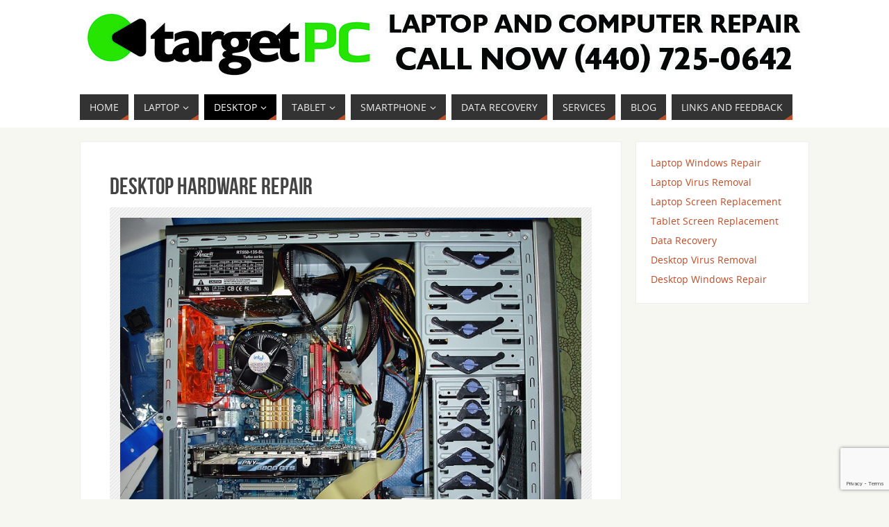

--- FILE ---
content_type: text/html; charset=utf-8
request_url: https://www.google.com/recaptcha/api2/anchor?ar=1&k=6LfPDNcUAAAAAN104E1vdycRYsws2I_GH_clRu1d&co=aHR0cHM6Ly9sb2NhbC50YXJnZXRwY2luYy5jb206NDQz&hl=en&v=9TiwnJFHeuIw_s0wSd3fiKfN&size=invisible&anchor-ms=20000&execute-ms=30000&cb=ua7wreeww5bb
body_size: 48254
content:
<!DOCTYPE HTML><html dir="ltr" lang="en"><head><meta http-equiv="Content-Type" content="text/html; charset=UTF-8">
<meta http-equiv="X-UA-Compatible" content="IE=edge">
<title>reCAPTCHA</title>
<style type="text/css">
/* cyrillic-ext */
@font-face {
  font-family: 'Roboto';
  font-style: normal;
  font-weight: 400;
  font-stretch: 100%;
  src: url(//fonts.gstatic.com/s/roboto/v48/KFO7CnqEu92Fr1ME7kSn66aGLdTylUAMa3GUBHMdazTgWw.woff2) format('woff2');
  unicode-range: U+0460-052F, U+1C80-1C8A, U+20B4, U+2DE0-2DFF, U+A640-A69F, U+FE2E-FE2F;
}
/* cyrillic */
@font-face {
  font-family: 'Roboto';
  font-style: normal;
  font-weight: 400;
  font-stretch: 100%;
  src: url(//fonts.gstatic.com/s/roboto/v48/KFO7CnqEu92Fr1ME7kSn66aGLdTylUAMa3iUBHMdazTgWw.woff2) format('woff2');
  unicode-range: U+0301, U+0400-045F, U+0490-0491, U+04B0-04B1, U+2116;
}
/* greek-ext */
@font-face {
  font-family: 'Roboto';
  font-style: normal;
  font-weight: 400;
  font-stretch: 100%;
  src: url(//fonts.gstatic.com/s/roboto/v48/KFO7CnqEu92Fr1ME7kSn66aGLdTylUAMa3CUBHMdazTgWw.woff2) format('woff2');
  unicode-range: U+1F00-1FFF;
}
/* greek */
@font-face {
  font-family: 'Roboto';
  font-style: normal;
  font-weight: 400;
  font-stretch: 100%;
  src: url(//fonts.gstatic.com/s/roboto/v48/KFO7CnqEu92Fr1ME7kSn66aGLdTylUAMa3-UBHMdazTgWw.woff2) format('woff2');
  unicode-range: U+0370-0377, U+037A-037F, U+0384-038A, U+038C, U+038E-03A1, U+03A3-03FF;
}
/* math */
@font-face {
  font-family: 'Roboto';
  font-style: normal;
  font-weight: 400;
  font-stretch: 100%;
  src: url(//fonts.gstatic.com/s/roboto/v48/KFO7CnqEu92Fr1ME7kSn66aGLdTylUAMawCUBHMdazTgWw.woff2) format('woff2');
  unicode-range: U+0302-0303, U+0305, U+0307-0308, U+0310, U+0312, U+0315, U+031A, U+0326-0327, U+032C, U+032F-0330, U+0332-0333, U+0338, U+033A, U+0346, U+034D, U+0391-03A1, U+03A3-03A9, U+03B1-03C9, U+03D1, U+03D5-03D6, U+03F0-03F1, U+03F4-03F5, U+2016-2017, U+2034-2038, U+203C, U+2040, U+2043, U+2047, U+2050, U+2057, U+205F, U+2070-2071, U+2074-208E, U+2090-209C, U+20D0-20DC, U+20E1, U+20E5-20EF, U+2100-2112, U+2114-2115, U+2117-2121, U+2123-214F, U+2190, U+2192, U+2194-21AE, U+21B0-21E5, U+21F1-21F2, U+21F4-2211, U+2213-2214, U+2216-22FF, U+2308-230B, U+2310, U+2319, U+231C-2321, U+2336-237A, U+237C, U+2395, U+239B-23B7, U+23D0, U+23DC-23E1, U+2474-2475, U+25AF, U+25B3, U+25B7, U+25BD, U+25C1, U+25CA, U+25CC, U+25FB, U+266D-266F, U+27C0-27FF, U+2900-2AFF, U+2B0E-2B11, U+2B30-2B4C, U+2BFE, U+3030, U+FF5B, U+FF5D, U+1D400-1D7FF, U+1EE00-1EEFF;
}
/* symbols */
@font-face {
  font-family: 'Roboto';
  font-style: normal;
  font-weight: 400;
  font-stretch: 100%;
  src: url(//fonts.gstatic.com/s/roboto/v48/KFO7CnqEu92Fr1ME7kSn66aGLdTylUAMaxKUBHMdazTgWw.woff2) format('woff2');
  unicode-range: U+0001-000C, U+000E-001F, U+007F-009F, U+20DD-20E0, U+20E2-20E4, U+2150-218F, U+2190, U+2192, U+2194-2199, U+21AF, U+21E6-21F0, U+21F3, U+2218-2219, U+2299, U+22C4-22C6, U+2300-243F, U+2440-244A, U+2460-24FF, U+25A0-27BF, U+2800-28FF, U+2921-2922, U+2981, U+29BF, U+29EB, U+2B00-2BFF, U+4DC0-4DFF, U+FFF9-FFFB, U+10140-1018E, U+10190-1019C, U+101A0, U+101D0-101FD, U+102E0-102FB, U+10E60-10E7E, U+1D2C0-1D2D3, U+1D2E0-1D37F, U+1F000-1F0FF, U+1F100-1F1AD, U+1F1E6-1F1FF, U+1F30D-1F30F, U+1F315, U+1F31C, U+1F31E, U+1F320-1F32C, U+1F336, U+1F378, U+1F37D, U+1F382, U+1F393-1F39F, U+1F3A7-1F3A8, U+1F3AC-1F3AF, U+1F3C2, U+1F3C4-1F3C6, U+1F3CA-1F3CE, U+1F3D4-1F3E0, U+1F3ED, U+1F3F1-1F3F3, U+1F3F5-1F3F7, U+1F408, U+1F415, U+1F41F, U+1F426, U+1F43F, U+1F441-1F442, U+1F444, U+1F446-1F449, U+1F44C-1F44E, U+1F453, U+1F46A, U+1F47D, U+1F4A3, U+1F4B0, U+1F4B3, U+1F4B9, U+1F4BB, U+1F4BF, U+1F4C8-1F4CB, U+1F4D6, U+1F4DA, U+1F4DF, U+1F4E3-1F4E6, U+1F4EA-1F4ED, U+1F4F7, U+1F4F9-1F4FB, U+1F4FD-1F4FE, U+1F503, U+1F507-1F50B, U+1F50D, U+1F512-1F513, U+1F53E-1F54A, U+1F54F-1F5FA, U+1F610, U+1F650-1F67F, U+1F687, U+1F68D, U+1F691, U+1F694, U+1F698, U+1F6AD, U+1F6B2, U+1F6B9-1F6BA, U+1F6BC, U+1F6C6-1F6CF, U+1F6D3-1F6D7, U+1F6E0-1F6EA, U+1F6F0-1F6F3, U+1F6F7-1F6FC, U+1F700-1F7FF, U+1F800-1F80B, U+1F810-1F847, U+1F850-1F859, U+1F860-1F887, U+1F890-1F8AD, U+1F8B0-1F8BB, U+1F8C0-1F8C1, U+1F900-1F90B, U+1F93B, U+1F946, U+1F984, U+1F996, U+1F9E9, U+1FA00-1FA6F, U+1FA70-1FA7C, U+1FA80-1FA89, U+1FA8F-1FAC6, U+1FACE-1FADC, U+1FADF-1FAE9, U+1FAF0-1FAF8, U+1FB00-1FBFF;
}
/* vietnamese */
@font-face {
  font-family: 'Roboto';
  font-style: normal;
  font-weight: 400;
  font-stretch: 100%;
  src: url(//fonts.gstatic.com/s/roboto/v48/KFO7CnqEu92Fr1ME7kSn66aGLdTylUAMa3OUBHMdazTgWw.woff2) format('woff2');
  unicode-range: U+0102-0103, U+0110-0111, U+0128-0129, U+0168-0169, U+01A0-01A1, U+01AF-01B0, U+0300-0301, U+0303-0304, U+0308-0309, U+0323, U+0329, U+1EA0-1EF9, U+20AB;
}
/* latin-ext */
@font-face {
  font-family: 'Roboto';
  font-style: normal;
  font-weight: 400;
  font-stretch: 100%;
  src: url(//fonts.gstatic.com/s/roboto/v48/KFO7CnqEu92Fr1ME7kSn66aGLdTylUAMa3KUBHMdazTgWw.woff2) format('woff2');
  unicode-range: U+0100-02BA, U+02BD-02C5, U+02C7-02CC, U+02CE-02D7, U+02DD-02FF, U+0304, U+0308, U+0329, U+1D00-1DBF, U+1E00-1E9F, U+1EF2-1EFF, U+2020, U+20A0-20AB, U+20AD-20C0, U+2113, U+2C60-2C7F, U+A720-A7FF;
}
/* latin */
@font-face {
  font-family: 'Roboto';
  font-style: normal;
  font-weight: 400;
  font-stretch: 100%;
  src: url(//fonts.gstatic.com/s/roboto/v48/KFO7CnqEu92Fr1ME7kSn66aGLdTylUAMa3yUBHMdazQ.woff2) format('woff2');
  unicode-range: U+0000-00FF, U+0131, U+0152-0153, U+02BB-02BC, U+02C6, U+02DA, U+02DC, U+0304, U+0308, U+0329, U+2000-206F, U+20AC, U+2122, U+2191, U+2193, U+2212, U+2215, U+FEFF, U+FFFD;
}
/* cyrillic-ext */
@font-face {
  font-family: 'Roboto';
  font-style: normal;
  font-weight: 500;
  font-stretch: 100%;
  src: url(//fonts.gstatic.com/s/roboto/v48/KFO7CnqEu92Fr1ME7kSn66aGLdTylUAMa3GUBHMdazTgWw.woff2) format('woff2');
  unicode-range: U+0460-052F, U+1C80-1C8A, U+20B4, U+2DE0-2DFF, U+A640-A69F, U+FE2E-FE2F;
}
/* cyrillic */
@font-face {
  font-family: 'Roboto';
  font-style: normal;
  font-weight: 500;
  font-stretch: 100%;
  src: url(//fonts.gstatic.com/s/roboto/v48/KFO7CnqEu92Fr1ME7kSn66aGLdTylUAMa3iUBHMdazTgWw.woff2) format('woff2');
  unicode-range: U+0301, U+0400-045F, U+0490-0491, U+04B0-04B1, U+2116;
}
/* greek-ext */
@font-face {
  font-family: 'Roboto';
  font-style: normal;
  font-weight: 500;
  font-stretch: 100%;
  src: url(//fonts.gstatic.com/s/roboto/v48/KFO7CnqEu92Fr1ME7kSn66aGLdTylUAMa3CUBHMdazTgWw.woff2) format('woff2');
  unicode-range: U+1F00-1FFF;
}
/* greek */
@font-face {
  font-family: 'Roboto';
  font-style: normal;
  font-weight: 500;
  font-stretch: 100%;
  src: url(//fonts.gstatic.com/s/roboto/v48/KFO7CnqEu92Fr1ME7kSn66aGLdTylUAMa3-UBHMdazTgWw.woff2) format('woff2');
  unicode-range: U+0370-0377, U+037A-037F, U+0384-038A, U+038C, U+038E-03A1, U+03A3-03FF;
}
/* math */
@font-face {
  font-family: 'Roboto';
  font-style: normal;
  font-weight: 500;
  font-stretch: 100%;
  src: url(//fonts.gstatic.com/s/roboto/v48/KFO7CnqEu92Fr1ME7kSn66aGLdTylUAMawCUBHMdazTgWw.woff2) format('woff2');
  unicode-range: U+0302-0303, U+0305, U+0307-0308, U+0310, U+0312, U+0315, U+031A, U+0326-0327, U+032C, U+032F-0330, U+0332-0333, U+0338, U+033A, U+0346, U+034D, U+0391-03A1, U+03A3-03A9, U+03B1-03C9, U+03D1, U+03D5-03D6, U+03F0-03F1, U+03F4-03F5, U+2016-2017, U+2034-2038, U+203C, U+2040, U+2043, U+2047, U+2050, U+2057, U+205F, U+2070-2071, U+2074-208E, U+2090-209C, U+20D0-20DC, U+20E1, U+20E5-20EF, U+2100-2112, U+2114-2115, U+2117-2121, U+2123-214F, U+2190, U+2192, U+2194-21AE, U+21B0-21E5, U+21F1-21F2, U+21F4-2211, U+2213-2214, U+2216-22FF, U+2308-230B, U+2310, U+2319, U+231C-2321, U+2336-237A, U+237C, U+2395, U+239B-23B7, U+23D0, U+23DC-23E1, U+2474-2475, U+25AF, U+25B3, U+25B7, U+25BD, U+25C1, U+25CA, U+25CC, U+25FB, U+266D-266F, U+27C0-27FF, U+2900-2AFF, U+2B0E-2B11, U+2B30-2B4C, U+2BFE, U+3030, U+FF5B, U+FF5D, U+1D400-1D7FF, U+1EE00-1EEFF;
}
/* symbols */
@font-face {
  font-family: 'Roboto';
  font-style: normal;
  font-weight: 500;
  font-stretch: 100%;
  src: url(//fonts.gstatic.com/s/roboto/v48/KFO7CnqEu92Fr1ME7kSn66aGLdTylUAMaxKUBHMdazTgWw.woff2) format('woff2');
  unicode-range: U+0001-000C, U+000E-001F, U+007F-009F, U+20DD-20E0, U+20E2-20E4, U+2150-218F, U+2190, U+2192, U+2194-2199, U+21AF, U+21E6-21F0, U+21F3, U+2218-2219, U+2299, U+22C4-22C6, U+2300-243F, U+2440-244A, U+2460-24FF, U+25A0-27BF, U+2800-28FF, U+2921-2922, U+2981, U+29BF, U+29EB, U+2B00-2BFF, U+4DC0-4DFF, U+FFF9-FFFB, U+10140-1018E, U+10190-1019C, U+101A0, U+101D0-101FD, U+102E0-102FB, U+10E60-10E7E, U+1D2C0-1D2D3, U+1D2E0-1D37F, U+1F000-1F0FF, U+1F100-1F1AD, U+1F1E6-1F1FF, U+1F30D-1F30F, U+1F315, U+1F31C, U+1F31E, U+1F320-1F32C, U+1F336, U+1F378, U+1F37D, U+1F382, U+1F393-1F39F, U+1F3A7-1F3A8, U+1F3AC-1F3AF, U+1F3C2, U+1F3C4-1F3C6, U+1F3CA-1F3CE, U+1F3D4-1F3E0, U+1F3ED, U+1F3F1-1F3F3, U+1F3F5-1F3F7, U+1F408, U+1F415, U+1F41F, U+1F426, U+1F43F, U+1F441-1F442, U+1F444, U+1F446-1F449, U+1F44C-1F44E, U+1F453, U+1F46A, U+1F47D, U+1F4A3, U+1F4B0, U+1F4B3, U+1F4B9, U+1F4BB, U+1F4BF, U+1F4C8-1F4CB, U+1F4D6, U+1F4DA, U+1F4DF, U+1F4E3-1F4E6, U+1F4EA-1F4ED, U+1F4F7, U+1F4F9-1F4FB, U+1F4FD-1F4FE, U+1F503, U+1F507-1F50B, U+1F50D, U+1F512-1F513, U+1F53E-1F54A, U+1F54F-1F5FA, U+1F610, U+1F650-1F67F, U+1F687, U+1F68D, U+1F691, U+1F694, U+1F698, U+1F6AD, U+1F6B2, U+1F6B9-1F6BA, U+1F6BC, U+1F6C6-1F6CF, U+1F6D3-1F6D7, U+1F6E0-1F6EA, U+1F6F0-1F6F3, U+1F6F7-1F6FC, U+1F700-1F7FF, U+1F800-1F80B, U+1F810-1F847, U+1F850-1F859, U+1F860-1F887, U+1F890-1F8AD, U+1F8B0-1F8BB, U+1F8C0-1F8C1, U+1F900-1F90B, U+1F93B, U+1F946, U+1F984, U+1F996, U+1F9E9, U+1FA00-1FA6F, U+1FA70-1FA7C, U+1FA80-1FA89, U+1FA8F-1FAC6, U+1FACE-1FADC, U+1FADF-1FAE9, U+1FAF0-1FAF8, U+1FB00-1FBFF;
}
/* vietnamese */
@font-face {
  font-family: 'Roboto';
  font-style: normal;
  font-weight: 500;
  font-stretch: 100%;
  src: url(//fonts.gstatic.com/s/roboto/v48/KFO7CnqEu92Fr1ME7kSn66aGLdTylUAMa3OUBHMdazTgWw.woff2) format('woff2');
  unicode-range: U+0102-0103, U+0110-0111, U+0128-0129, U+0168-0169, U+01A0-01A1, U+01AF-01B0, U+0300-0301, U+0303-0304, U+0308-0309, U+0323, U+0329, U+1EA0-1EF9, U+20AB;
}
/* latin-ext */
@font-face {
  font-family: 'Roboto';
  font-style: normal;
  font-weight: 500;
  font-stretch: 100%;
  src: url(//fonts.gstatic.com/s/roboto/v48/KFO7CnqEu92Fr1ME7kSn66aGLdTylUAMa3KUBHMdazTgWw.woff2) format('woff2');
  unicode-range: U+0100-02BA, U+02BD-02C5, U+02C7-02CC, U+02CE-02D7, U+02DD-02FF, U+0304, U+0308, U+0329, U+1D00-1DBF, U+1E00-1E9F, U+1EF2-1EFF, U+2020, U+20A0-20AB, U+20AD-20C0, U+2113, U+2C60-2C7F, U+A720-A7FF;
}
/* latin */
@font-face {
  font-family: 'Roboto';
  font-style: normal;
  font-weight: 500;
  font-stretch: 100%;
  src: url(//fonts.gstatic.com/s/roboto/v48/KFO7CnqEu92Fr1ME7kSn66aGLdTylUAMa3yUBHMdazQ.woff2) format('woff2');
  unicode-range: U+0000-00FF, U+0131, U+0152-0153, U+02BB-02BC, U+02C6, U+02DA, U+02DC, U+0304, U+0308, U+0329, U+2000-206F, U+20AC, U+2122, U+2191, U+2193, U+2212, U+2215, U+FEFF, U+FFFD;
}
/* cyrillic-ext */
@font-face {
  font-family: 'Roboto';
  font-style: normal;
  font-weight: 900;
  font-stretch: 100%;
  src: url(//fonts.gstatic.com/s/roboto/v48/KFO7CnqEu92Fr1ME7kSn66aGLdTylUAMa3GUBHMdazTgWw.woff2) format('woff2');
  unicode-range: U+0460-052F, U+1C80-1C8A, U+20B4, U+2DE0-2DFF, U+A640-A69F, U+FE2E-FE2F;
}
/* cyrillic */
@font-face {
  font-family: 'Roboto';
  font-style: normal;
  font-weight: 900;
  font-stretch: 100%;
  src: url(//fonts.gstatic.com/s/roboto/v48/KFO7CnqEu92Fr1ME7kSn66aGLdTylUAMa3iUBHMdazTgWw.woff2) format('woff2');
  unicode-range: U+0301, U+0400-045F, U+0490-0491, U+04B0-04B1, U+2116;
}
/* greek-ext */
@font-face {
  font-family: 'Roboto';
  font-style: normal;
  font-weight: 900;
  font-stretch: 100%;
  src: url(//fonts.gstatic.com/s/roboto/v48/KFO7CnqEu92Fr1ME7kSn66aGLdTylUAMa3CUBHMdazTgWw.woff2) format('woff2');
  unicode-range: U+1F00-1FFF;
}
/* greek */
@font-face {
  font-family: 'Roboto';
  font-style: normal;
  font-weight: 900;
  font-stretch: 100%;
  src: url(//fonts.gstatic.com/s/roboto/v48/KFO7CnqEu92Fr1ME7kSn66aGLdTylUAMa3-UBHMdazTgWw.woff2) format('woff2');
  unicode-range: U+0370-0377, U+037A-037F, U+0384-038A, U+038C, U+038E-03A1, U+03A3-03FF;
}
/* math */
@font-face {
  font-family: 'Roboto';
  font-style: normal;
  font-weight: 900;
  font-stretch: 100%;
  src: url(//fonts.gstatic.com/s/roboto/v48/KFO7CnqEu92Fr1ME7kSn66aGLdTylUAMawCUBHMdazTgWw.woff2) format('woff2');
  unicode-range: U+0302-0303, U+0305, U+0307-0308, U+0310, U+0312, U+0315, U+031A, U+0326-0327, U+032C, U+032F-0330, U+0332-0333, U+0338, U+033A, U+0346, U+034D, U+0391-03A1, U+03A3-03A9, U+03B1-03C9, U+03D1, U+03D5-03D6, U+03F0-03F1, U+03F4-03F5, U+2016-2017, U+2034-2038, U+203C, U+2040, U+2043, U+2047, U+2050, U+2057, U+205F, U+2070-2071, U+2074-208E, U+2090-209C, U+20D0-20DC, U+20E1, U+20E5-20EF, U+2100-2112, U+2114-2115, U+2117-2121, U+2123-214F, U+2190, U+2192, U+2194-21AE, U+21B0-21E5, U+21F1-21F2, U+21F4-2211, U+2213-2214, U+2216-22FF, U+2308-230B, U+2310, U+2319, U+231C-2321, U+2336-237A, U+237C, U+2395, U+239B-23B7, U+23D0, U+23DC-23E1, U+2474-2475, U+25AF, U+25B3, U+25B7, U+25BD, U+25C1, U+25CA, U+25CC, U+25FB, U+266D-266F, U+27C0-27FF, U+2900-2AFF, U+2B0E-2B11, U+2B30-2B4C, U+2BFE, U+3030, U+FF5B, U+FF5D, U+1D400-1D7FF, U+1EE00-1EEFF;
}
/* symbols */
@font-face {
  font-family: 'Roboto';
  font-style: normal;
  font-weight: 900;
  font-stretch: 100%;
  src: url(//fonts.gstatic.com/s/roboto/v48/KFO7CnqEu92Fr1ME7kSn66aGLdTylUAMaxKUBHMdazTgWw.woff2) format('woff2');
  unicode-range: U+0001-000C, U+000E-001F, U+007F-009F, U+20DD-20E0, U+20E2-20E4, U+2150-218F, U+2190, U+2192, U+2194-2199, U+21AF, U+21E6-21F0, U+21F3, U+2218-2219, U+2299, U+22C4-22C6, U+2300-243F, U+2440-244A, U+2460-24FF, U+25A0-27BF, U+2800-28FF, U+2921-2922, U+2981, U+29BF, U+29EB, U+2B00-2BFF, U+4DC0-4DFF, U+FFF9-FFFB, U+10140-1018E, U+10190-1019C, U+101A0, U+101D0-101FD, U+102E0-102FB, U+10E60-10E7E, U+1D2C0-1D2D3, U+1D2E0-1D37F, U+1F000-1F0FF, U+1F100-1F1AD, U+1F1E6-1F1FF, U+1F30D-1F30F, U+1F315, U+1F31C, U+1F31E, U+1F320-1F32C, U+1F336, U+1F378, U+1F37D, U+1F382, U+1F393-1F39F, U+1F3A7-1F3A8, U+1F3AC-1F3AF, U+1F3C2, U+1F3C4-1F3C6, U+1F3CA-1F3CE, U+1F3D4-1F3E0, U+1F3ED, U+1F3F1-1F3F3, U+1F3F5-1F3F7, U+1F408, U+1F415, U+1F41F, U+1F426, U+1F43F, U+1F441-1F442, U+1F444, U+1F446-1F449, U+1F44C-1F44E, U+1F453, U+1F46A, U+1F47D, U+1F4A3, U+1F4B0, U+1F4B3, U+1F4B9, U+1F4BB, U+1F4BF, U+1F4C8-1F4CB, U+1F4D6, U+1F4DA, U+1F4DF, U+1F4E3-1F4E6, U+1F4EA-1F4ED, U+1F4F7, U+1F4F9-1F4FB, U+1F4FD-1F4FE, U+1F503, U+1F507-1F50B, U+1F50D, U+1F512-1F513, U+1F53E-1F54A, U+1F54F-1F5FA, U+1F610, U+1F650-1F67F, U+1F687, U+1F68D, U+1F691, U+1F694, U+1F698, U+1F6AD, U+1F6B2, U+1F6B9-1F6BA, U+1F6BC, U+1F6C6-1F6CF, U+1F6D3-1F6D7, U+1F6E0-1F6EA, U+1F6F0-1F6F3, U+1F6F7-1F6FC, U+1F700-1F7FF, U+1F800-1F80B, U+1F810-1F847, U+1F850-1F859, U+1F860-1F887, U+1F890-1F8AD, U+1F8B0-1F8BB, U+1F8C0-1F8C1, U+1F900-1F90B, U+1F93B, U+1F946, U+1F984, U+1F996, U+1F9E9, U+1FA00-1FA6F, U+1FA70-1FA7C, U+1FA80-1FA89, U+1FA8F-1FAC6, U+1FACE-1FADC, U+1FADF-1FAE9, U+1FAF0-1FAF8, U+1FB00-1FBFF;
}
/* vietnamese */
@font-face {
  font-family: 'Roboto';
  font-style: normal;
  font-weight: 900;
  font-stretch: 100%;
  src: url(//fonts.gstatic.com/s/roboto/v48/KFO7CnqEu92Fr1ME7kSn66aGLdTylUAMa3OUBHMdazTgWw.woff2) format('woff2');
  unicode-range: U+0102-0103, U+0110-0111, U+0128-0129, U+0168-0169, U+01A0-01A1, U+01AF-01B0, U+0300-0301, U+0303-0304, U+0308-0309, U+0323, U+0329, U+1EA0-1EF9, U+20AB;
}
/* latin-ext */
@font-face {
  font-family: 'Roboto';
  font-style: normal;
  font-weight: 900;
  font-stretch: 100%;
  src: url(//fonts.gstatic.com/s/roboto/v48/KFO7CnqEu92Fr1ME7kSn66aGLdTylUAMa3KUBHMdazTgWw.woff2) format('woff2');
  unicode-range: U+0100-02BA, U+02BD-02C5, U+02C7-02CC, U+02CE-02D7, U+02DD-02FF, U+0304, U+0308, U+0329, U+1D00-1DBF, U+1E00-1E9F, U+1EF2-1EFF, U+2020, U+20A0-20AB, U+20AD-20C0, U+2113, U+2C60-2C7F, U+A720-A7FF;
}
/* latin */
@font-face {
  font-family: 'Roboto';
  font-style: normal;
  font-weight: 900;
  font-stretch: 100%;
  src: url(//fonts.gstatic.com/s/roboto/v48/KFO7CnqEu92Fr1ME7kSn66aGLdTylUAMa3yUBHMdazQ.woff2) format('woff2');
  unicode-range: U+0000-00FF, U+0131, U+0152-0153, U+02BB-02BC, U+02C6, U+02DA, U+02DC, U+0304, U+0308, U+0329, U+2000-206F, U+20AC, U+2122, U+2191, U+2193, U+2212, U+2215, U+FEFF, U+FFFD;
}

</style>
<link rel="stylesheet" type="text/css" href="https://www.gstatic.com/recaptcha/releases/9TiwnJFHeuIw_s0wSd3fiKfN/styles__ltr.css">
<script nonce="6pH1slMcKTnTpUoVvMo_9Q" type="text/javascript">window['__recaptcha_api'] = 'https://www.google.com/recaptcha/api2/';</script>
<script type="text/javascript" src="https://www.gstatic.com/recaptcha/releases/9TiwnJFHeuIw_s0wSd3fiKfN/recaptcha__en.js" nonce="6pH1slMcKTnTpUoVvMo_9Q">
      
    </script></head>
<body><div id="rc-anchor-alert" class="rc-anchor-alert"></div>
<input type="hidden" id="recaptcha-token" value="[base64]">
<script type="text/javascript" nonce="6pH1slMcKTnTpUoVvMo_9Q">
      recaptcha.anchor.Main.init("[\x22ainput\x22,[\x22bgdata\x22,\x22\x22,\[base64]/[base64]/[base64]/[base64]/[base64]/[base64]/[base64]/[base64]/[base64]/[base64]\\u003d\x22,\[base64]\x22,\[base64]/Dg8KDwpBtSVZkPRTCo8O9J8K5fcK+acOow4QTwoXDrMOwIsObwp5YHMOqCm7DhjJ9wrzCvcOnw5cTw5bCrcKMwqcPdMKqecKeKsK6a8OgDz7DgAxhw4RYwqrDtyBhwrnCi8Knwr7DuC4lTMO2w6UIUkkkw5d7w61cD8KZZ8Kqw4fDrgk9UMKABV/CmAQbw6ZmX3nCmcKVw5MnwpPCusKJC2gZwrZSUCFrwr9/FMOewpdPTsOKwoXCm1N2wpXDlsORw6kxWjN9N8OhRytrwqBUKsKEw6zCvcKWw4AvwrrDmWNJwpVOwpVxfQoIBsOYFk/DgTzCgsOHw741w4Fjw7ZfYnpdMsKlLgnCgsK5Z8O8DV1dYB/DjnVUwr3DkVNmPMKVw5BUwoRTw40Nwo1ad2ViHcO1ecONw5hwwoZtw6rDpcKyEMKNwodNOggAa8K7wr1zAgwmZDkpwozDicO3K8KsNcO8KizChwXCu8OeDcKHDV1xw43DpsOuS8OdwqAtPcKXI3DCuMOiw7fClWnCmDZFw6/CssO6w68qWXl2PcKbCQnCnCfCikURwqnDncO3w5jDsQbDpyBhNgVHTMK1wqstO8O7w71RwpB5KcKPwrfDmMOvw5o+w4/CgQpCIgvCpcOXw4JBXcKFw5DDhMKDw7/Cogo/wrJMWiUoUmoCw7hOwolnw6liJsKlIMOMw7zDrWNXOcOHw6XDr8OnNmBtw53Ct1zDhlXDvSfCg8KPdQBDJcOebMOHw5hPw7fCvWjChMOaw57CjMOfw5skY2R/ccOXVgbCucO7IQMNw6UVwovDq8OHw7HCgMOjwoHCtwZBw7HCssKfwrhCwrHDoSxowrPDm8KBw5Bcwp0qEcKZOsOiw7HDhnNqXSBIwoDDgsK1wpHCmE3DtHfDqTTCuF3CrwjDj3MWwqYDZD/CtcKIw4nCisK+wpVGJS3CncK+w7vDpUloDsKSw43ChQRAwrNFF0wiwr8OOGbDi0ctw7oDLExzwrDCoUQ9wrp/DcK/UgrDvXPCocOTw6HDmMK9ZcKtwpsBwr/Co8KbwoZCNcO8wo3ChsKJFcKLawPDnsOuAR/Dl29bL8KDwqPCocOcR8Kpa8KCwp7CpGvDvxrDpArCuQ7CksOZLDoCw7Fyw6HDkcKsO3/Dl0XCjSsjw7fCqsKeDsKzwoMUw4dHwpLClcO3bcOwBkjCuMKEw57DqTvCuWLDk8Ksw41gO8OSVV0sSsKqO8KKHsKrPXsaAsK4wqYQDHbCtcKHXcOqw6o/wq8cVHVjw49hwoTDi8KwecKkw4c9w5nDhsKKwrDDu0cidcKAwo3CpnrDr8O/w7Upwph9wrDCm8O9w6PCky1Pw4ZNwp1/w6DCpDDDsXJ0diB4OsK/wqQxS8OLw5rDqUnDs8Ouw6NPTcOIbi3Cn8KuKmUZZjoGw75XwppFQmzDgMORUFHDqsKwBXAdwrk9IcO1w6LCpQjCoQ3CkgPDlcK0wr/[base64]/[base64]/CsMO4HHHDtBUrMT7Cjh4qw4/DnsOPVTvDtRwNw7nCt8Kqw4bCocKZSlBgdi0WL8K8wpFWEcOPNWVVw70jw6nCqzzDssOFw588aVpWwqhzw4Jtw7/DqT3ClcOCw4oVwpsNw4LDu0JQHmrDsxvClUFTAiYaesKDwqZEbsOawpTCgsKbLsOUwp3CqcOPETp1EgXDmsObw5c/XwjDsRQ6CjImM8O0NA7CpsKAw5QEbBdLSQ/DiMKeIsKtNMK2wrbDiMOQDm7Dm0bDoTcEw4XDscOxbErCri4rR2rDsTkHw5EIKcOlGgXDuTfDrMKwf0APP3HCuCEEw78xdHkuwr9mwp8TRXPDjsKlwpjChnAPS8KHFcKqYMOXeXgPCcKnOMKmwq4Cw6vCiwVmHT3DtWsWBsKABX1XHCINN1AvLj/Ckk/Dg0rDlQMGwrwvw7FGRMKmIG89JsKbwq7ChcO1w7vCs2cyw5I9WsK9W8OgU0/Crk9Fw5VuBkTDjirCpcO1w4TCvlxUTxzDn2tbcsO+w618IRE7XGMUFXhFCyrCuUrCsMOxAyvDq1HDsTzDs13DoxnDmmfCqjzDm8KzVsKlFhXCqcOcRhYvJCB0QhHCo2AJcQV+U8Kiw7rCvMOWasOfSsO2HMKxejgXd1FBw6rClsKzY1J7wo/DpUvCuMK9w7jDsmvDp0oQw5Jfwqw+KcKvwoPDklcowqzDtGHCksOEAsOpw6g9OMOsSCRJWsKjw7pOwp7DqzLDoMOvw7PDjsKxwqoww5vCvEXDr8O+GcKPw4/CgcOwwqPCq3fCmAM6dUvDqAMQw4Quw7rCjS3DmMKYw4TDgmNcPsKnw5rCksO0XsO4wr9Ew57DtMODwq3Dr8ObwrDDk8O2NRwuWDwYwq9eKcOjJsKXWhEBRT5Kw6zDvsOxwqZnwrDDmGwvwosQw7nCpRvChhdBwrbDhhXCpcKtWyJHJxrCo8OsacO4wrEedMKPwobChB/CqcKHAcOrHh7DkCcGwpvCtgvDjiUiTcKIwrfDrwfDosOtY8KqSXxcdcO3w6AlIgTCnijCjXpvfsOiE8O/[base64]/[base64]/CnsOvwrTCoMKiY8KEwog7YsKfw7YtwoHCgQQ/wqpgwq/[base64]/Di0IIBVDCisO5w6HDhnh7w5DDpsKtwrp0woDDmMK8w6XCpcKyUBgIwpDCoETDgGg0wojCh8K5wqxsKsOCw4YPBsObw7VfbcKjwpzDtsKJWMOyM8KWw6XCu17DmcKDw7wEZ8OxEMOsdMOGw4fDvsOVMcO3MA7DigJ/w41Pw7bDjsODF8OeOsOyPsOXMXEnWxDCrx/ChMKbHgFBw7Jxw5bDilFfNBHDrQBqd8KYJMOrw7DDusOUwrbCqhLCiUnDl1Usw6LCqTLDsMO9woPDnAPDu8KQwrFjw5Erw40Bw7Q0GTnCnAjDp3UTw6TCmAZ+L8OZw6tlwrE6EMKdw7rDj8KVKMKxw6vCpR/ChWfChXfDgsOgCSMhwo9Ja0QdwqDDhHwwGCXCocOYGsKnZxfDjMO7ScO2SsKnTFrDpR7CosO9V3goZMOIZsKewqvDt3vDlkMmwpzClsO3fMOPw5PCrn3DrcKTwrjDjMKkGsKtwq3DgUEWw5l8MMOww7rCgyExUHvCn1how4/CosKORMOHw6rDpMKBEMK5w5pxc8OhccKaEsK1DF8TwpdpwqlWwrlTwpTDvlcUwpQVTGXCjH89wpjDuMOJFgUHYnFraR3DicO/w6/DjT5sw4saOjxIMVRXwpglcnwmIEIXEkrCrSxlw5XDtDHCgcKbw5LCv3JJC2ccwoTDqlXCqsOvw6hpw7Btw57DicKswrMNTR7Cu8OjwosdwrZCwojCn8Kaw4zDp1VpdmNVw4x5SENgeXDDlsK8wp0rUmlVIGstwq7Dj1bDtW7ChQDCqj3CsMK8HwJWw5DCoAkHw4/Cr8O1URfDhcOvZcOvwo5CbMKJw4FpGB/DinDDv3DDrGlAwq9dw4k4Q8KBw4wNwpx9HAZFw6vCkmrDsh8bw4pfVg/CiMKpciQtwqMMdsKJbsOOwq/CqsKVfV0/woJEwo0OMcOrw7QOJ8K5w7xxZMOVwpNHVMOtwoI+HcOyBMOYVMKBUcKOf8O8YwfCgsKew5lYwrHDgjXDlkvCtMKiw5IvWlc0DXzCnsOKw57DlQHCiMKgPMKfB3UBRcKEw4BoEMOjwqM3Q8O2wr4fVMOePMOvw4gKAMK2BsO3wp/CmHBpw503UXzDmWjClMKBw67DqWkYICnDscO6wrAaw4rCiMOcw4DDpn3DrR4zGXcPD8OfwqxqZcOBw5bDlsKhe8OxH8Knw7ETwqPDoEnCoMKyd3tiKwvDt8KmKcONw7fDu8KcXB3CvADDsV1Jw6vCiMOtwoM0wr3CjmXDlHzDhAR6SX08BsKRT8O/[base64]/HcKlwrvCuHJ0K0cGClTCq8Oww4NLw5xwwr4gL8KDL8OywqvDnwrCliNRw7NJNnrDpMKLw7V/eFsrAsKKwo0NYsOZTUdsw7AEw50iLgvCv8Oiw7/CncOPMSF6w7DDgMKqwpfDvSLDlnHDuy7CgsOlw7Z2w5piw7HDsR7CryIjwo50WCbDssOoNh7CpMO2KyfCqMKXScOFXU/Dq8KMwqPDnnIlHMKnw47CoRsfw6F3wp7DsA4gwp0acgZnW8Orwr1tw4Q2w500EH9/[base64]/[base64]/bUEiUX9fDEgSVSbChB/DhSrCr8OUwrktwpfDs8O/[base64]/[base64]/DuHJaW8KEwrDCrW8Vw6LDucOTI8Oiw7vCvMOtaXNvw7zCuTgpwojCvsKrXigMDMO7VBXCpMOtw5PCilxBLsK/Un7Dh8OmKB8LTsOkOWpDw7DCh1MMw5Zld1jDvcKPwoXDpsOpw43Dv8OEUsOZw5DCtsKTf8O8w77DsMKiwp7Dg1wwE8OVwoDDl8Onw6wOMBIPT8O7w6PDnAl6w6l/w73DlBV4wrrDhlvClsK/w5nDvMOBwoTDicKMfcOJEMKfXsOdw4tqwpRtwrF7w7LCmcOFwpQFU8KTaDLCkyfDixvDksOZwrvCmXPCs8OrUmgsQAjDoGzCl8OKWMKLWVDDpsKcI3p2fsOccwXCj8K3EMKGw5tBfz8Gw7/DscOywqXDsAVtwqbDrMKKaMKPLcOAAzHDsHE0RyzCkDbDsi/Dp3APwqxNYsOLw71XUsO9Q8OoWcKjw75GDgvDlcKiw4JtPMKFwqJBwqLCvAp4w7TDozYaJXNDUi/CgcK/w5tAwqfDr8OwwqJ+w4DDj3cuw5hTFsKib8OVVsKCwpPCt8K/ChvDlkgUwp0BwqM8wpsCw6F1M8KFw7HCoDoKOsO0G37DlcK3L1vDmUl/[base64]/[base64]/[base64]/w4UWwq1wecKqw4HCncKpwoNTKcKoYzrChWzCkMKyXg/CoT4fXMOewr9bwonCocKvJHbDujwlI8KDCcK6Fxwdw70uQsKPEsOicsO9woZbwp13QMO3w4oMKhNtwpZ1UcKawqNJw6ddw6/CqkNuXcOxwpocw6ZPw7zCpsOVwpfCmMOoT8KmRRcWw61gRcOaw7/[base64]/DqQjDo8O1JsOmS8K4wozDgcOZEcO0wq3CncOMwqd1VHUTwqvDjcK9wrFUQMOYLMKRwrJZYMKXwqRUw7jCssODfcOOw6/CsMK8FGbDhw/DosKsw5DCssKwN05+L8OOZcOmwqgHwqcwER4XCzZ5wo/Ch07Co8KRcRXClFrCmkgBUXrDuw02C8KAZMOIH2bCvF7DvsKiwqNowr4MWjvCuMKrw5IGAXrDuR/[base64]/[base64]/fGDDgsOlD8KyMsOTwqbCsMO8aCDCimF0w5fDrMOewrTCtcO2bifDlQPDvsOqwpwzbiTDm8Krwq/DmMOFHcKNw4B/G3/CvXVyDg/CmsOjEBjDq0PDtwVWwpV8XjXCnFIow4DDuFc9wo/[base64]/[base64]/[base64]/DvsOvHWJ2w7UOZsONwr5ywqfCsjjCi33DtkkEwo3Dmw1Nw6kNF0XClw7DsMO1OcKYSiB/IsKJSMO+MwnDigjCusKVWizDs8O7wofChTgtUsK+NsKxw5QCJMO2w5/Drk4pw4zCtcKdHHnDsk/Cv8KBw43CjSLDjFQKb8K4DjPDg1LCvMO7w5skX8ObMTU9GsKHw6HDhnHDssOHOsOLw6HDsMKPwpwFajHCrUrDrC4Fw5NRwpvDpsKbw47CgsKaw63DoAFQQsKFekoxQ2LDpGYMwoPDvVnCgF/Ci8OywoB2w5wKFMK/YMKAbMKlw7lrbCvDjcKMw6FVRcOYfzXCqcKqworDksOsWzbCnCIkbsO9w4/CoXHCmSrCmhfCpMKjD8OAw5ole8OOJ1NGCsOmw6TCqcKZwptpXmzDm8O1wq7CnGDDiUPDr1gnG8ObeMOZwoLClsOswoTDqgfDqMKfWcKGMVzDg8K2wqB7ZmTDtTDDpsOOYCZQw65ow7sTw6NDw7LDv8OebcOzw4vDksONSDobwooIw5hCQsO6B29lwrJKwp/CgcOJOiRyMMOrwpHCpcOcwojCojEgCsOuVcKcUyshUCHCqH0cwrfDicONwqbCnsKyw6rDgMK4wpULwo/DsDoLwqQuNShSW8KPw5LDgi7CrFzCtAdNw4XCoMO2Um3CjiQ0dXLCvEvCoRMYwoM1wp3CnsKtwpzCrkjCnsKKwq/[base64]/Dl8KmMCwMw6TDkFXDkMO/[base64]/[base64]/CucOgOsOMQX7CtDFcfsKNwrpRw4RFwpLCoMOVwp/CucKMI8KKPQ/Dk8Kdw4rCgHdvw6gGasK1wqViQsOjbGDDllXCrHUEDcKiKnfDh8Ksw7DCg2nDuCnCm8KEGDJXw4jDgyrChUXDtyYpJsKZdsO3JlvCp8KJwqzDu8K/UibCm00WPcOLGcOhwpFgwrbCs8OcKsKxw4DCkS/CoCfCr2EnfMKLeQ0Qw7fCtQwRT8OSw7zCqV/Dt2Y0wpJzw6cfLU7CpRHDimfDmCXDrV3DgQ/CosOfwowzw5QEwofCn2NYwpB8wrrCrE/CgMKcw4jDqMOSYcOuwqV8BgVSwr/CkcOEw5Qfw7nCmsKqNQTDig/Dq0fCpsO6M8ODw5RJw7F/wqE3w60iw4RRw5rDh8K0N8OYwr3DncK2Z8KcR8K5E8KQE8Ofw6DCjWsyw44Iwps8wqvCkmfDmW/CsCbDpmfDsi7ChS4GU04hw4fCrTfDuMKmCDw2fw3DiMKiX37DsmDDtE3Ci8OKw7LCqcK0BF/ClyEew7VnwqRVwodIwpljYMKnDUFHIFPClcKkw61/[base64]/[base64]/[base64]/DmcO0BcKDccKUI0jCpGvCtsOYbB8zPTtWw6B2Cz3Dn8KqdsOswqvDq3XDjsKcwpnDj8OQwpTDjwHDmsKyQErCmsKawrTCscOjw6zDu8O5ZTrCrn7Ck8KUw6rCkcORcsOIw57DsEwlAxgUcsOpdEFWFsO4CMOKCkQrwrHCrsO/[base64]/CrsOvw515SMKYQMKafcKfAMKSwqtPwpbDpAMHw7hkw4rDmzBmwr7CsWg7wojDs3VuCcOOw7JQw6TDinDCsmEKw77Cq8OSw7PCl8Ksw6RHPVFcWl/CjjlKSsK/R1nCgsK3YChQR8OGwr0TJSY/UcOQw4vDsT7DlsKyUMORWMOdJMKaw7YgeHcObHksZAw0wr/[base64]/CiMO4UsOtwq7Chj3Cin1nUMOiwpXDnMOuOsK2woVVw5cwBXDCtMKMFBhuBlrCjUbDvsKHw4/Dg8OJwrnCrsOkZsK3w7bDiBrDh1PDoGg3w7fDn8KzfcOmCcKUFngNwpEcwoYGWhnDrBlsw4bCoCXCs1Nswr7DrQ/[base64]/DvcKIw4lZw4rDh8Ohcm0zYMKkwrXDqMK3w4gFFBAfwod2aG3CvnPDpMO3w7DCj8KDScO0UAXCh1AHwq94wrdawoLDkDzDrMOXOBXDuEHDpcKewoDDpAfDhFbCqcO4wqdHOBXClk0Zwp5/w5tiw7NDLMOuLwJ1w77CgMORwr3CvCzCgCDCkGPCl0LCtgI7c8OJAn9uCMKfwq7DowYXw4/CuirDhcKJEMK7D0fDvcKnw6PCpQvClwAGw7zDjhsob2kQwrhKGMKuOsKDw7fDgXvCmzLDqMKjeMOjSAxMREEDw6nDoMOGw7fCjUxRZVPDvjAdJsOZXh5zRDnDh3TDiCEpwpk/wpU0UMKzwqJJw5QCwqhFV8OHU08TMyfChHjCvB0yXwYZUw/Dq8Krw58Uw47DjMOtw55wwrDCv8KIMx5YwrjCkSLCkFh7WcOWesK4wrrChcK/wqzCtsOlclPDmsKjenbDv2J5a3Fowoh0wogYw4zChcK/wq3CjsKOwowhERnDm3wjwrbCgsK8cWVIw4RUw7NBw4jCtcKIw6nCrsOzYzZCwrEwwqFgSg3CvsO8w40lwro5wq5udwDDgMKKLm0IDj/DssK3LMO7worClcOALcKIw7Z/ZcKmwr4sw6DCtsK2XGhNwoEpw5h0wpUVw7jDnsKwDMKgwqkneFPCsWEqw6YtXyUZwq0rw7PDh8OnwpjDq8ODw6lSwpMAN1/DkMORwpDDmD/[base64]/MsKpw4olQ8KTABLCl8KyKmUbUsK9HQQ0w4tOdsKjcW/[base64]/Con5pMxtneRvDiEzDjBNSwrM6bgbCt2PDozEHAMONwqLCr3PCgMKdZFZawr5+RFhcw4DDt8Oww7wvwrNYw70Fwo7Crwk1UH/ClUcDY8KWBcKTwoTDvRXCsR/CiQARdsKGwqNTCB3CmMO0wqPChiTCtcOKw5HDi2VyByrDvibDnsKPwpNrw5LDq1dDwrPDgmUJw4TDmWQoMcKGY8KeJ8KEwrxVw7PDmMOzaHrDsTvDuBzCtUjDkWzDlHzCuyPCvsKJAsKRJMK0NsKGfHrCrmR/wpzCt0YMNmExLzLDjUzCjjHCtsKJRmJNwr1+wpJ1w4HDhMO1KkYaw5TChcKgw63DjsOLw67DtsODVXbCpRMoGMK/wrXDpGoLwpB7NmDCgg02w53Cr8KgOCfCg8KJOsO8w7TDiD8uH8O+wq/CqQpMCMO+w6k+wpcSw4HCgVfDsGI5SsO/w5guw7Qbw7cyecOmTDbDmcOpwoAxQcK3TsKXLEnDk8KiMjMvw6Mxw7fCu8KTVnLCvsOJWcOYbcKmYsOxR8K/K8OiwrbClA4EwqRxZcOqGMKOw7wbw7VqYcObbsKhesOXCMK6w6MAZ07Dq0DCrsOYw7zCtsO0WcKlw53DicK7w6dfB8K3KsKww7ETw6d3w5xYw7J4wrTDjcOrw4HDv25QY8KrD8KPw4JCwozCicKiw7gfVC9xw7HDoGBZEx/CpjoiTcKOw4tkw4zCnlBdwrHCvjDDlsOSwrHDicOiw7vChcKYwq5iQ8K+LwnCksOpFsKfd8KgwpAYw6jDvHM6wqTDrXZqw43DpE5/OiDCiUrCscKhwoXDtsKxw7FZFSNyw7fCuMKhRsKew55IwpPDr8Oqw7XDkcKmMMO0w4LDhEQvw7VbUAEdw5QoVsOEdWVxwqYLwrDCuEQ/w77Ct8KpN3YCSgTDiQnCmMOdw4rCscKIwrhJI1NNwpPDpQjCgcKSBj98wprCucKmw7wHAX8Xw6DDpWXCgsKIwoseQMKwYsKhwrDDt2zDk8OAwpt7wpg8AMO7w4kTTMOJw63CscK6wobCv0TDgsK/wpdkwqtGwqNwZ8Olw7JswqnCiDJCAlrDssKawoF9cDgRw7nDkRPCm8KDw4Yrw7zDiCbDmhtqZkrDlwnDoWwxOnbDki/CicOFwojCncOWw6wLX8OHYMOhw5TDiz3CkFPCny7Duh3DqFPCrMOvw7FBwp10wrpOeHrChMOowpvCpcK/w63CpyHDmsKVw4gQMBZtw4UXw7sMFBjDk8O6wqoIw49jbzPDjcKNPMKfSgN6wp5zChDDg8K9w5rCvcOxXG/DggHCusOYJ8KlD8KfwpHCs8KbWh9VwrfCpMOIFcKzG2jDhGrDrsKMw7khNDDDsxvDqMOaw77Ds3J4YMOtw4svw50LwrZQYiQWf00Iwp3CqTtVNsKYwrZdwq5Owo3ClcK5w73Cq3U+wrIKw4AybEBbwqxBwrwywrLDszE/w7fCrcO5wqAhLsOTcsOtwowMwojCjRnCtsOZw7/Dp8KDwpkKYMOHw70IdMOEwoTDtcKmwr17SsKTwqxZwqPCmDHCgsKkwr5SPcOiJl1OwrjDncK5KMKbPVFNQMOGw6ppR8OmdMKrw6EpAxwWPsOjAMKbw412CsOxScOyw5FYw4HDhgfDtsOew7fCrn/DscOPDE3CuMOgJMKpGMOKworDgB8sJcKQwobDvcKrEsOwwr0lw7nCki4Ow601SMK2wqTCvMOzG8OdaiDCsUwXexpUTivCryzClMO3QU8awqXDtlV/[base64]/ChsKzZ8OkwonCg8OxZ8OKKFzCiMKUw6djw7YPO8OiwpnDrGbCvMKBYFJbwrRPwonCtz7DuD7Cnx8nwrtGFyLCo8Ouw6XDnMONEsOywqPDpT/DijMuRhjCjkgyNE4jwq/Cj8OKd8Onw4wuwqrCoGHCoMKCGlTCrsOgwrbCsH5zw75FwqXCkW3DrsOrw7EfwpgmVTPDsAfDiMKSw4EvwofCu8KPw7nCo8K9JD5iwpbDphRAHknCnMOuC8OoJMOywopKSMOnP8K9wq5XElRUQyMhwp/DsmbCuEcYA8OTQ0PDrMOZCmDCr8KmN8OAw5FfJELCmDpheDTDrD5qwpdSwpjDr04uw7AFKMKfVEp2McO4w5YTwpBZUzUVDsOZw6kZfsOpYsKvc8OVZgPCusK+w41Aw7/CjcOHw7fDrsKDb2TDuMOqMMOEGMOcCHHDo37DqsO6woTDrsOzw7tiw73DscOZw6bDocOpB3g1EcKLwoEXw67CkV0nJTjDjWUxZsOYwpzDqMKFw5oacMK+GsKBTMKYw5vDuSRdEcOawo/DnEPDncO1bA0CwoXDlz4BHMOcfG/Cl8KTw5wjwoBlwoTDm1tvw7XDpMK5wqXDkTVnwpnDpsKCNm5hw5rDo8OPTcKywrZ7RRJnw68kwpHDlVU4w5DDmnNfeWHDti3Chj3DmsKKAsO5woI3cT7CjBzDqTHCvx/Du0MAwoFjwptmw5nCpSHDkgjCl8O7UHfCj1bDqMK4OcKiZgRMSXPDhHNvwoTCv8K/wrnCvcOhwqHDjjbCg3XDryHDpBHDt8KjQ8K3wpUxw6FHcHp7wrLCg35tw7poInB7w4BJKcKMVijCqkxowokze8KZA8Ktwr8Tw4vDu8O3dMOSEMOZR1cMw6jDrsKtRURKf8KdwrIQwo/[base64]/Sx7DpMK0XsKJw4VuDMO9TcK2bBnDmsOoL2VxwpjDlsKPQMK8HEfDshTCo8KlYMKVOsONdsOCwpAgw7PDrlNSw4I3W8Omw5fCmMO6Mgxmw67DnsOrbcOMSGAqwoF/dMOdw4ssAMKqAcOVwrAKw6LCuVMcL8KbPsK+KmnDocO+fcOMw47Cgg0bMFZIJH0xDCsKw6DDswVBcMKYw4fDssKVw77DjsOQOMORwqvDrsKxw7zDszE9b8OpcVvDg8Odwo9Tw7vDmMK8Y8KkbzDCgAnCpjEww5PCt8K4wqNAOW95GcObMw/Cr8KjwqTCpWJlQcKVfQzDt1t9w43CosOERz7DrV1hw6zCt1jCvxR1MFbCvhIsACQDKsKowrrDtR/[base64]/[base64]/CgTfCtcKGw5PCjW3Ch8O9KMOkM8ORYgrCmcKxa8KyCEh9woV7w5HDtnjDgsOew5ZuwrJWX3Z8w5DDpcOvw4TCisO2wpzDtcKgw5EgwqBpG8KPdsOnw5jCnsKZw5fDscKkwoghw77Drm1yVnA2WsOFwqQvw6zCqS/[base64]/Dv8KEwqjChSNqw7zDuMKBw6oyDcOwGsOxAMOyXxdWE8OEw5nCiU8JSMO6f0wcTyLCkkjDtcOzMWhxw43DoGV3w6c5ZR3DrTg3wozDvw/DrGYuWR1Xw6rCsxxhRMOWw6E6wrbDu35Yw7PCiVNrcsOPAMKiEcOaGcOFek7DsA9Cw5bCmWXDgStlXMOIw74hwqnDicOpccODA3zDkcOqQ8O/[base64]/[base64]/DkkpPwqUdesOewrbCvEhTwr4HQ8K8LC7Dt8Ozw6NSwq7ChF0fw6XCp0ZTw4HDtTcMwociw4JZJm3DkcO9IcOuw74LwqbCqMOmw5DCgm7Dj8KbMcKcw7LDoMKdQsKpwo7CpjTDjsKXHwTDklBRJ8O7wpjCnMO8HgJ7wrlwwrE1RV9+W8KSwqjDqsKZw6/CuRHCqsKGw41KIGvCksKnPcOfwobCmhhMw7zCgcO7w50IC8OnwpxuV8KAPwLChsOFPAjDo1PCjSDDvBnDksOdw604wrDDoxZGTSdww7fCn2nCn0EmCHlDUcOVbMO0Mm3Dk8OFYWIVeBfDqm3DrsOrw4x6wpjDsMKrwpUAwqYHw6jDjF/Du8KCFwfCiBvDrjQyw5fCkMODw7xrU8O+w4XCm1lkwqbCmcKowoIFw7vCjmJ3GMOSWGLDucKnPMOzw5Ilw50VOFHDuMK8DxbCgUNGwoMeTcOVwqfDnXPCq8KQw4dPw7HDikcHwrF+wqzDsRHDsQHDr8Oww5zDujrDhMKmw5rCnMKYwplGw5/DriMSYRNJw7pqX8KOP8KKFMOkw6NjdnbCjUXDmTXDq8KzMEnDiMKQwobCqSgUw43Cv8OrSAnCoyVOYcKRPArDh0gLBgpZKcOCe2UkSGnCmUvCr2fDlMKKw6HDmcO0YMKEFS/[base64]/CtHMtwqLCvMK0csOCw692w450R8KqIj/DisKOecOpTAjDt1dyL018NnLDiU18OUfDtMOdIXkTw7pfwpwlAFcyMsONwpbDuFXCg8OdfBvDpcKODG0wwr9+wqJmfsKracOzwp1DwovCu8OBw4AZwqpowocxFQ7Dhl7CmsOQHWF3w4bCrhLCnsKzwqIRasOtw4/CrXMBY8KGLXnChcORT8Oyw5Qhw6VZw4F2w6Ume8OFZwMRwq0uw6HCt8OZRlEDw4DDrjNEEcOiw7PCo8O1w4s8U0bClcKyCcOQJx/[base64]/CncOmwpzCosKCRcO7wq5LLG4YZEjClHjClEJGw5HDjsOfQyQSE8OFwq/CvGnDr3MowrbCuGtTf8OAXk/ChnDCm8KQMsKAewbDjcO7VcKkP8K+woDDmyEqHC/DsmQVwrpUwq/[base64]/Cp8KZdcOYwqPCtMOaEsKSwq1qw78kMTIBAMOIGMK7w4ZuwpECw4N4Q3gSBFjDgEPCpsKBwo9sw6EBwqrCu1phCijCu1wxYsOROWA3eMKCCMOXwpTDgMOkwqbDk1s5FcOxwoLCsMKwVw3CimU8wq7DusKLRMOMBV0hw4/DuSI6ayoHw4YgwpsANsObDcKEOzHDnMKZZWXDiMOWI3vDmsOWEjtVHz8TfMKCwrgpEWxowrd9BF7Cplc2cThGSGYaez/DmsOfwqTCh8OLYcOxG13CjjTDmMKpccK4w4vDuQoKczAdw47CmMOnckPCgMKGw511DMOPw6VDw5XCryrChsK/byZdbjMAQsKXYEwMw5DCvhHDqHHCoFnCqsKqw6DDlXVTDR8ewrnDhERywop5wpglMMODb17DvsKKX8OFwpVVWcOyw7vCnMKGByfCssKhwrxMw5rCgcOZSQoIJ8K/w4/[base64]/CocKPecO/w53CvTZ2wrc5YWgtUBHCmMOhw5MFwq/Dj8OeZA9qdMKdTz3ClUnDm8K1PHNIOzDCssKuH0FGcBNSwqA7wqjCiiDDoMOXF8OOaUjDv8KZGCnDisKNPTEbw6zClRjDpsOSw4jDpcKMwoIqw7fDjMKPQAHDn1DDk2gFwp0Swq/ChCliw6bCqB3CrDJow43DmCY2LcO9w5HCjDjDvh1FwrIhw7jDqcKMw75iTl9+A8OqGcO4CsKJwp5Hw6PClMOtw4ExJDowMMK5FQ4vGHAhwpPDjDrCkhlJSzwBw5HCnGMGwqTDjyprw4zDpQrDlMKlMMK4QHAWwrHCjMK/w6PDlcOnw6LDg8OVwrTDn8KdwrTDsEnDkn1RwpNJwojDkxrDusKuBwoMFAt2w7EPPyt4woVqfcObHkVIChXCjcKGwr/[base64]/DilfDrsOeFMKVw5wYbg7DrMKcw7kLAi3DncKSw7bDkCLCrsOyw5jDgcOVZGVtZsOOCg3ClcOHw70EbMKZw7tjwogxw4jCnMOSCVPCnsKlbhE7ScOpwrpoJHE2F3vCq0XDhlIkwoNzw6gxAls5EsOPw5VhHzbDkhfDq2FJw4lxXTXDi8OMI0/DrsOlfFnDr8KhwoNsBmFSbC8TAwHCmcOtw6HCohrCucOXVcOjwqk7wph3DcORwphiwpfClsKaQ8Kew5pXwpR1RMK4esOEw44oacK4A8Ohwpt3w6ouSQ1nXA0MJsKAwqvDu3PCs1oQOX/DtcKjwr7Dj8Ohwp7DusKJCCM5wpQ5JsOeF0zDvMKew5p8w7rCucO4PcO+wo7CryUywrTCssOJw4k5Og5FwrrDucKwXyd5TkjDs8OLwpzDowtmFcKbw6HDoMOAwpjCoMKddSjCqmbCtMOzCcOzw7pMUVB1cxHCuGF/wofDvUxSSsK2wozCjcOYfzU/wpN/wqLDsC7DoE05wrBKWMKCC0xaw5LCjAPCiD8YIH/CmSwyVcKKCsOxwqTDt3VIwp9uT8OEw4bDrcK1WMK/[base64]/DvWRDwqDDtcOPwrQ0wr1fw5jCqTDCnEPDoR/[base64]/DmG9rBnEew67DisK7bSonwrbCp8OOcEoYJMKzbRBjw5c1wrlSIsO5w7pxwpTClx/CvMO9Y8OSAHoaAU8JaMOlw6w9EcO5wqQow482aH8ow4DDtFFOw4nCtXzDrsKkEcKlwqF0f8K8GcOrVMORwp7Dg3lPw5bCocK1w7gtw4TDi8O3w6PCrVPCscOgwrcyMxjDmcKKJxl9FsKyw4Qmw5sRLCJ7wqcOwpRZWAzDpQw6A8KdGcObXsKbw4U/w7oUw4XDmj8rfjbDrAAaw71zDRV/G8Kpw5PDgTA6dVHDo2HCvcOPGsOrwrrDtsOxTnoNPztyW0rDiHfClXbDnBpEw6sCwpdTwpJGdiw3IsK9XCB9wq5tKCvCr8KPCDXCicKRVMOoYsOZwqPDpMOgw7U9wpRWwpM/[base64]/DlcKzJ8OOwoLDhQEuGsOWEsK0w6J+wpXDpMOAZRvDo8OJMFbDqMOpZcKzAwJHwrvCrj3DqVfDhMKcw7TDlcOna31xAsO3w41gA25XwpnDjxUWdsOQw6vDosKzF2XDsyt/bQLCkkTDksKZwpHCvSrCjMKFwq3CnD7CjCLDgGoBZ8O0NU0+GUPDrgZ4bSlcw6vCgcOmSlFHdzXCgsOKwpptLwsfHCnCicORw4fDisKVw5/CszLCp8KSw57ChVMjwqXDusOnwpvCsMK/U3PDncK/woFpw7k6wpvDnMObw5Vew4FJHxtsBcOpEA/DrT/ChsOeS8O1BsK2w5jDsMO+NsKrw7BBH8O4P17CtWUfw58qfMOMXMKqeWcfw6hOHsKlE2DDosKgKzLCgsKAIcO/eWzCoxteNiPCgzjDvWVaBMOofSNZwpnDkwfCm8OiwrIew55NwpPCgMO6wp5YSU7CosKQwqLDhX7Cl8KlecKYw6fDtx3CuW7DqsOBw4vDmylKFcKGJz7CowfCr8Osw5rCvA0Od1HDlFLDvMO+VsKnw6PDuj3Cm3TChw5kw5HCsMKCX23Chx8HWRDDmMOLfcKHMV/[base64]/Dr8O6wqLDs8KJwqTDsA8wwqPCryEwLSPCmMKZwoc+EUhJPHTChy/CmWpZwqYjwrzDnVMdwofCixXDnH/DjMKSbxnDtn7DvUxhKhTCqcKdUU1Pw4zDp1rDnjbCoVBrw6rCiMOawqzDliF4w68eF8OLJ8Omw77Ch8Opc8O4Y8ONwqvDhMOgK8KgB8OiB8OgwqfDmsKPw6UqwqzDoy0bw5p7wqI8w4gkwrbDqgvDoRPDosKXwqnDjiU+wr3Cu8OTH3d9wqnDiWXCrwfDvX/DlEhFwooEw58cw7RrMA5vF1ZgLsO6W8OHw5otw63CpQ9mAip8w5HCsMOCacO8A05ZwoPDjcK1woDDvcONwqd3w4fDj8K1esKJwr3DtsK9cBcIwp/Ck13CuDzCoUTCuxLCrG7CjXQeRE8awoJtwoXDs0BOwrrCusOQwrzDgMO+wrU/wp44XsOJwpBbbXwOw7k4EMOxwqVvw40hWSMIwpUWW1HCu8OhZilVwqLDuCvDvcKYwpTCrcK/wqvDpcKZHsKFQsKEwrchCkRacxLCt8K9E8KJZ8KDcMK2wpvDvUfCjAfDsw1HN24vBsKuZHbCplPDsA/DksOhK8KAHsOjwqJPXWrDlMKnw4DCuMKeWMKswp5RwpXDuEbCul9UJi0jwq3CqMORwqjCocKowqI+w6pfI8KTXHPDr8KywqAaw7PCiizCpXInwonDvlRedMKcw7TCsGdnwp0TMsKLw71UODFaJQFEbsOnUHMYVsOSwq8KSFB8w4FQwo/Dk8KlccOsw7jDpwPDu8K+EsK/wo04bsKSw7N8wpYUcMOiZsOAEljCpWrDtlTCksKKOMOzwqdWccKvw6kYE8OADsOPZQrDrcOMRRDDmCvDo8K9aTPDnAs0wq5AwqLChcOXfyzDusKMw4lUw6bCnW/DmBXCj8KCB1Y6F8KXaMKsw6nDiMOSXsO2Wm1xJAM5wrfCs0LCj8Ojw7PCm8KhT8KDIxnCmz9TwqXCvcKFwofDgsK1PRbCskErwr7Cn8KDw6tUVTHClDAiwrFgwqvDqHtjesKFHRXCqsK6w5tlMVYtWMKxwpZWw6LCjcOYw6QiwofCn3ctw4BrJsKpXcOzwo9Fw6/DkcKBw4LCvGZdAS/Dg15vEsOHw7vCp0saLMOuMcKKwrnCnUdZMiPDosKiHSjCqzspa8OswpHDgsK4T1/DrUXCscK4KsK3LXnDvcOjG8OZwoHDoDhrwrDCv8OiVcKVbcOjwrDCpQxzHB/DmRPCrU5Gw7U/worCosKqBMOSOMK+wo4XAVBdw7LCj8K4w4HDp8OtwqQlMip/LcOLNcOCwqdDbScjwqFlw5PDnMOZw7Yewp7DtS9OwoHCoxQRw67CpMOrKVTCjMO4wpBdwqLDuRDCgyfDjsKHw6oUwrHChGvCjsOqw4YYDMKSSVPDi8Kdw5xJIsK6EsK9wocAw4wJDcKEwqoyw4AcIh7Cr345wqd3XxXChwxTFlvCnVLCtH4JwoU/[base64]/CmsKkQ0LCvVt5EcOfwrbCqMKFQMO1w5rCkFTDrjcGX8KVTQxyXcKwdMK7wpcOw44IwoLDmMKJwqTCgGocw6LChxZPV8O/woISFcK5NX5yHcORw7jCk8K3w7bCn2LCj8KQw57DknbDnn7DmDTDgMKyB2vDqzXCkgrDuzhgwqkrwq5mwqbDtD9N\x22],null,[\x22conf\x22,null,\x226LfPDNcUAAAAAN104E1vdycRYsws2I_GH_clRu1d\x22,0,null,null,null,1,[21,125,63,73,95,87,41,43,42,83,102,105,109,121],[-3059940,208],0,null,null,null,null,0,null,0,null,700,1,null,0,\x22CvYBEg8I8ajhFRgAOgZUOU5CNWISDwjmjuIVGAA6BlFCb29IYxIPCPeI5jcYADoGb2lsZURkEg8I8M3jFRgBOgZmSVZJaGISDwjiyqA3GAE6BmdMTkNIYxIPCN6/tzcYADoGZWF6dTZkEg8I2NKBMhgAOgZBcTc3dmYSDgi45ZQyGAE6BVFCT0QwEg8I0tuVNxgAOgZmZmFXQWUSDwiV2JQyGAA6BlBxNjBuZBIPCMXziDcYADoGYVhvaWFjEg8IjcqGMhgBOgZPd040dGYSDgiK/Yg3GAA6BU1mSUk0GhkIAxIVHRTwl+M3Dv++pQYZxJ0JGZzijAIZ\x22,0,0,null,null,1,null,0,0],\x22https://local.targetpcinc.com:443\x22,null,[3,1,1],null,null,null,1,3600,[\x22https://www.google.com/intl/en/policies/privacy/\x22,\x22https://www.google.com/intl/en/policies/terms/\x22],\x22ewsmGSIvXpY/vPVkvn7mrSGVB7+Yblv/JMmWAGIAh8A\\u003d\x22,1,0,null,1,1768271319455,0,0,[225,23,136,43],null,[108,252],\x22RC-7EX3xWsM5Ge9Zg\x22,null,null,null,null,null,\x220dAFcWeA50UgLDCy3wAUnn9vSswS4s50uLOZBtgnXQxcQ3MC5bax-pJ8KW7BStKqstkeyi1hIw7j1Uaruosl-l3L4otyq2g-iYXA\x22,1768354119579]");
    </script></body></html>